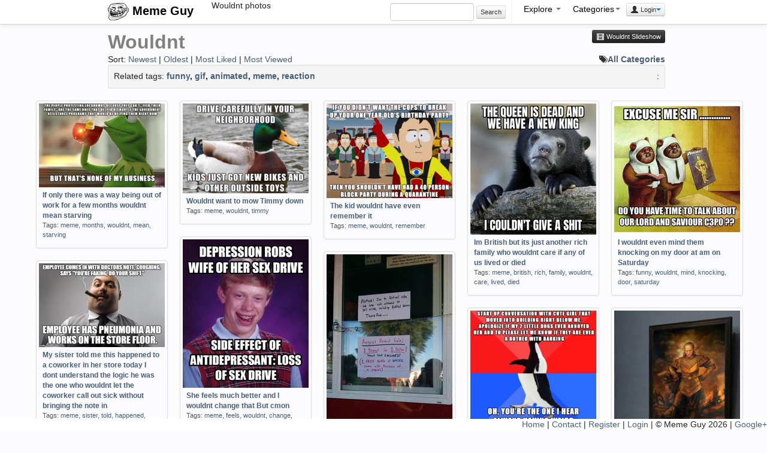

--- FILE ---
content_type: text/html; charset=UTF-8
request_url: https://memeguy.com/search/wouldnt
body_size: 4158
content:
 <!DOCTYPE html>
<html lang="en">
<head>
<meta http-equiv="Content-Type" content="text/html;charset=UTF-8">
<base href="https://memeguy.com" />
    <title>Wouldnt photos | Meme Guy</title>
        <!-- Le styles -->
    <meta name="viewport" content="width=device-width, initial-scale=1.0">
    <link href="assets/css/bootstrap.min.css" rel="stylesheet">
    <style type="text/css">
     .centered { margin: 0 auto;  }
      body { padding-top: 50px; }
    </style>
    <link href="assets/css/style.css" rel="stylesheet">
    <!-- Le HTML5 shim, for IE6-8 support of HTML5 elements -->
    <!--[if lt IE 9]>
      <script src="http://html5shim.googlecode.com/svn/trunk/html5.js"></script>
    <![endif]-->
 <script>
  var _gaq = _gaq || [];
  _gaq.push(['_setAccount', 'UA-8523690-21']);
  _gaq.push(['_trackPageview']);

  (function() {
    var ga = document.createElement('script'); ga.type = 'text/javascript'; ga.async = true;
    ga.src = ('https:' == document.location.protocol ? 'https://ssl' : 'http://www') + '.google-analytics.com/ga.js';
    var s = document.getElementsByTagName('script')[0]; s.parentNode.insertBefore(ga, s);
  })();

</script>
  </head>
  <body>

    <div class="navbar navbar-fixed-top"> 
      <div class="navbar-inner">
        <div class="container">
            <button type="button" class="btn btn-navbar" data-toggle="collapse" data-target=".nav-collapse">
            <span class="icon-bar"></span>
            <span class="icon-bar"></span>
            <span class="icon-bar"></span>
          </button>
        <a class="brand" href="/">
        <img src="/assets/img/logo.png" alt="Meme Guy"> 
        Meme Guy</a>
        <div class="nav-collapse"> 
        <span id="title_text">Wouldnt photos</span> 
         <ul class="nav pull-right">
		 	  <li class="form-inline"> 
                    <input name="search_query" type="text" class="span2" id="search_query"  autocomplete="off" value="" />
                     <button onClick="do_search()" class="btn btn-mini form-inline">Search</button>
				</li>
				
<li class="divider-vertical"></li>
				<li class="dropdown">
                <a href="#" class="dropdown-toggle" data-toggle="dropdown">Explore <b class="caret" id="cat-caret"></b></a>
                <ul class="dropdown-menu">
                 <li><a href="/"><i class="icon-home"></i> Home</a></li>
                 <li><a href="liked"><i class="icon-heart"></i> Liked</a></li> 
                 <li><a href="hot"><i class=" icon-fire"></i> Hot</a></li> 
                 <li><a href="recent"><i class="icon-time"></i> Recent</a></li> 
                 <li><a href="alltags/categories"><i class="icon-tags"></i> Categories</a></li>
                 <li><a href="alltags"><i class="icon-list"></i> All Tags</a></li> 
                 <li><a href="collections"><i class="icon-briefcase"></i> Collections</a></li> 
                 <li><a href="slideshow"><i class="icon-film"></i> Slideshow</a></li> 
                 <li><a href="upload"><i class="icon-upload"></i> Upload</a>  </li>
                </ul>
              </li>
           
            

        <li class="dropdown">
  <a id="drop1" class="dropdown-toggle" data-toggle="dropdown" data-target="#" href="#">Categories<span class="caret" id="cat-caret"></span></a>
  <ul class="dropdown-menu" role="menu" aria-labelledby="drop1" id="categories">
  
   	    <ul class="unstyled"><li>1. <a href="search/funny" class="tag-link">funny</a> (23171)<li><li>2. <a href="search/gif" class="tag-link">gif</a> (15389)<li><li>3. <a href="search/animated" class="tag-link">animated</a> (15317)<li><li>4. <a href="search/meme" class="tag-link">meme</a> (14291)<li><li>5. <a href="search/reaction" class="tag-link">reaction</a> (6951)<li><li>6. <a href="search/time" class="tag-link">time</a> (1472)<li><li>7. <a href="search/friend" class="tag-link">friend</a> (1433)<li><li>8. <a href="search/lolcats" class="tag-link">lolcats</a> (1162)<li><li>9. <a href="search/demotivational" class="tag-link">demotivational</a> (1150)<li><li>10. <a href="search/reality" class="tag-link">reality</a> (1083)<li></ul>
				<ul class="unstyled"><li>11. <a href="search/dont" class="tag-link">dont</a> (991)<li><li>12. <a href="search/people" class="tag-link">people</a> (929)<li><li>13. <a href="search/found" class="tag-link">found</a> (848)<li><li>14. <a href="search/friends" class="tag-link">friends</a> (833)<li><li>15. <a href="search/feel" class="tag-link">feel</a> (710)<li><li>16. <a href="search/girl" class="tag-link">girl</a> (692)<li><li>17. <a href="search/girlfriend" class="tag-link">girlfriend</a> (642)<li><li>18. <a href="search/little" class="tag-link">little</a> (588)<li><li>19. <a href="search/night" class="tag-link">night</a> (583)<li><li>20. <a href="search/life" class="tag-link">life</a> (568)<li></ul>
				<ul class="unstyled"><li>21. <a href="search/cant" class="tag-link">cant</a> (529)<li><li>22. <a href="search/school" class="tag-link">school</a> (452)<li><li>23. <a href="search/wife" class="tag-link">wife</a> (450)<li><li>24. <a href="search/picture" class="tag-link">picture</a> (449)<li><li>25. <a href="search/getting" class="tag-link">getting</a> (443)<li><li>26. <a href="search/scumbag" class="tag-link">scumbag</a> (403)<li><li>27. <a href="search/trying" class="tag-link">trying</a> (403)<li><li>28. <a href="search/doesnt" class="tag-link">doesnt</a> (396)<li><li>29. <a href="search/home" class="tag-link">home</a> (396)<li><li>30. <a href="search/didnt" class="tag-link">didnt</a> (395)<li></ul>
				   </ul>
   
</li>
        
              
                              
<li><div class="btn-group">
                <button class="btn btn-mini dropdown-toggle" data-toggle="dropdown"><i class="icon-user"></i> Login<span class="caret"></span></button>
                <ul class="dropdown-menu pull-right" role="menu">
                  <li><a href="auth/login"> Login</a></li>
                  <li><a href="user/register"> Register</a></li>
                  <li><a href="info"><i class="icon-info-sign"></i> Info</a></li>

                </ul>
              </div></li>           </ul>
   
         </div><!--/.nav-collapse -->    

        </div>
      </div>
    </div>

    <div class="container-fluid">
       	<div class="container">
       	
<div class="page_heading" style="padding-left:10px">  
	 <h2>Wouldnt<small> 
	    
  <a href="slideshow/?search=wouldnt" class="btn btn-mini btn-inverse pull-right"><i class="icon-film icon-white"></i> Wouldnt Slideshow</a></small></h2>	 	
			Sort:
			<a href="search/wouldnt/1/newest">Newest</a> |
			<a href="search/wouldnt/1/oldest">Oldest</a> |
			<a href="search/wouldnt/1/liked">Most Liked</a> |
			<a href="search/wouldnt/1/viewed">Most Viewed</a>
			
		    <a href="alltags/categories" class="pull-right"><i class="icon-tags"></i><strong>All Categories</strong></a> 
			<div class="form-inline well well-small"> 

				
		Related tags:<strong> 
			<a href=/search/funny>funny</a>, <a href=/search/gif>gif</a>, <a href=/search/animated>animated</a>, <a href=/search/meme>meme</a>, <a href=/search/reaction>reaction</a></strong>			
			 
			
			<div class="pull-right"> 
			 : <strong>
			<a href="#" rel="nofollow">
			 </a></strong> 
			
			
			</div>
			
			</div>
			
			
		</div>

	 </div>

        <ul id="container" class="thumbnails">
         

           
      
 		
           <li class="span3">
           <div class="thumbnail">
           <a href="/photo/418537/if-only-there-was-a-way-being-out-of-work-for-a-few-months-wouldnt-mean-starving">
           <img src="/photos/thumbs/if-only-there-was-a-way-being-out-of-work-for-a-few-months-wouldnt-mean-starving-418537.png" alt="If only there was a way being out of work for a few months wouldnt mean starving"></a>
           <div class="caption">
           <h5> <a href="/photo/418537/if-only-there-was-a-way-being-out-of-work-for-a-few-months-wouldnt-mean-starving">If only there was a way being out of work for a few months wouldnt mean starving</a></h5>
           <p class="tags">Tags: <a href=/search/meme>meme</a>, <a href=/search/months>months</a>, <a href=/search/wouldnt>wouldnt</a>, <a href=/search/mean>mean</a>, <a href=/search/starving>starving</a></p>
           </div>
           </div>
           </li>
           <li class="span3">
           <div class="thumbnail">
           <a href="/photo/398921/wouldnt-want-to-mow-timmy-down">
           <img src="/photos/thumbs/wouldnt-want-to-mow-timmy-down-398921.png" alt="Wouldnt want to mow Timmy down"></a>
           <div class="caption">
           <h5> <a href="/photo/398921/wouldnt-want-to-mow-timmy-down">Wouldnt want to mow Timmy down</a></h5>
           <p class="tags">Tags: <a href=/search/meme>meme</a>, <a href=/search/wouldnt>wouldnt</a>, <a href=/search/timmy>timmy</a></p>
           </div>
           </div>
           </li>
           <li class="span3">
           <div class="thumbnail">
           <a href="/photo/415051/the-kid-wouldnt-have-even-remember-it">
           <img src="/photos/thumbs/the-kid-wouldnt-have-even-remember-it-415051.png" alt="The kid wouldnt have even remember it"></a>
           <div class="caption">
           <h5> <a href="/photo/415051/the-kid-wouldnt-have-even-remember-it">The kid wouldnt have even remember it</a></h5>
           <p class="tags">Tags: <a href=/search/meme>meme</a>, <a href=/search/wouldnt>wouldnt</a>, <a href=/search/remember>remember</a></p>
           </div>
           </div>
           </li>
           <li class="span3">
           <div class="thumbnail">
           <a href="/photo/527395/im-british-but-its-just-another-rich-family-who-wouldnt-care-if-any-of-us-lived-or-died">
           <img src="/photos/thumbs/im-british-but-its-just-another-rich-family-who-wouldnt-care-if-any-of-us-lived-or-died-527395.jpg" alt="Im British but its just another rich family who wouldnt care if any of us lived or died"></a>
           <div class="caption">
           <h5> <a href="/photo/527395/im-british-but-its-just-another-rich-family-who-wouldnt-care-if-any-of-us-lived-or-died">Im British but its just another rich family who wouldnt care if any of us lived or died</a></h5>
           <p class="tags">Tags: <a href=/search/meme>meme</a>, <a href=/search/british>british</a>, <a href=/search/rich>rich</a>, <a href=/search/family>family</a>, <a href=/search/wouldnt>wouldnt</a>, <a href=/search/care>care</a>, <a href=/search/lived>lived</a>, <a href=/search/died>died</a></p>
           </div>
           </div>
           </li>
           <li class="span3">
           <div class="thumbnail">
           <a href="/photo/408420/i-wouldnt-even-mind-them-knocking-on-my-door-at-am-on-saturday">
           <img src="/photos/thumbs/i-wouldnt-even-mind-them-knocking-on-my-door-at-am-on-saturday-408420.jpg" alt="I wouldnt even mind them knocking on my door at am on Saturday"></a>
           <div class="caption">
           <h5> <a href="/photo/408420/i-wouldnt-even-mind-them-knocking-on-my-door-at-am-on-saturday">I wouldnt even mind them knocking on my door at am on Saturday</a></h5>
           <p class="tags">Tags: <a href=/search/funny>funny</a>, <a href=/search/wouldnt>wouldnt</a>, <a href=/search/mind>mind</a>, <a href=/search/knocking>knocking</a>, <a href=/search/door>door</a>, <a href=/search/saturday>saturday</a></p>
           </div>
           </div>
           </li>
           <li class="span3">
           <div class="thumbnail">
           <a href="/photo/234777/she-feels-much-better-and-i-wouldnt-change-that-but-cmon">
           <img src="/photos/thumbs/she-feels-much-better-and-i-wouldnt-change-that-but-cmon-234777.jpg" alt="She feels much better and I wouldnt change that But cmon"></a>
           <div class="caption">
           <h5> <a href="/photo/234777/she-feels-much-better-and-i-wouldnt-change-that-but-cmon">She feels much better and I wouldnt change that But cmon</a></h5>
           <p class="tags">Tags: <a href=/search/meme>meme</a>, <a href=/search/feels>feels</a>, <a href=/search/wouldnt>wouldnt</a>, <a href=/search/change>change</a>, <a href=/search/cmon>cmon</a></p>
           </div>
           </div>
           </li>
           <li class="span3">
           <div class="thumbnail">
           <a href="/photo/131739/music-festival-in-degree-weather-wouldnt-allow-venders-to-sell-beverages">
           <img src="/photos/thumbs/music-festival-in-degree-weather-wouldnt-allow-venders-to-sell-beverages-131739.jpg" alt="Music festival in  degree weather wouldnt allow venders to sell beverages"></a>
           <div class="caption">
           <h5> <a href="/photo/131739/music-festival-in-degree-weather-wouldnt-allow-venders-to-sell-beverages">Music festival in  degree weather wouldnt allow venders to sell beverages</a></h5>
           <p class="tags">Tags: <a href=/search/funny>funny</a>, <a href=/search/music>music</a>, <a href=/search/festival>festival</a>, <a href=/search/degree>degree</a>, <a href=/search/weather>weather</a>, <a href=/search/wouldnt>wouldnt</a>, <a href=/search/allow>allow</a>, <a href=/search/venders>venders</a>, <a href=/search/sell>sell</a>, <a href=/search/beverages>beverages</a></p>
           </div>
           </div>
           </li>
           <li class="span3">
           <div class="thumbnail">
           <a href="/photo/206634/my-sister-told-me-this-happened-to-a-coworker-in-her-store-today-i-dont-understand-the-logic-he-w-in">
           <img src="/photos/thumbs/my-sister-told-me-this-happened-to-a-coworker-in-her-store-today-i-dont-understand-the-logic-he-w-in-206634.jpg" alt="My sister told me this happened to a coworker in her store today I dont understand the logic he was the one who wouldnt let the coworker call out sick without bringing the note in"></a>
           <div class="caption">
           <h5> <a href="/photo/206634/my-sister-told-me-this-happened-to-a-coworker-in-her-store-today-i-dont-understand-the-logic-he-w-in">My sister told me this happened to a coworker in her store today I dont understand the logic he was the one who wouldnt let the coworker call out sick without bringing the note in</a></h5>
           <p class="tags">Tags: <a href=/search/meme>meme</a>, <a href=/search/sister>sister</a>, <a href=/search/told>told</a>, <a href=/search/happened>happened</a>, <a href=/search/coworker>coworker</a>, <a href=/search/store>store</a>, <a href=/search/dont>dont</a>, <a href=/search/understand>understand</a>, <a href=/search/logic>logic</a>, <a href=/search/wouldnt>wouldnt</a>, <a href=/search/call>call</a>, <a href=/search/sick>sick</a>, <a href=/search/bringing>bringing</a>, <a href=/search/note>note</a></p>
           </div>
           </div>
           </li>
           <li class="span3">
           <div class="thumbnail">
           <a href="/photo/211334/yep-still-stuck-with-only-dogs-as-companions-and-wouldnt-have-it-any-other-way">
           <img src="/photos/thumbs/yep-still-stuck-with-only-dogs-as-companions-and-wouldnt-have-it-any-other-way-211334.png" alt="Yep still stuck with only dogs as companions and wouldnt have it any other way"></a>
           <div class="caption">
           <h5> <a href="/photo/211334/yep-still-stuck-with-only-dogs-as-companions-and-wouldnt-have-it-any-other-way">Yep still stuck with only dogs as companions and wouldnt have it any other way</a></h5>
           <p class="tags">Tags: <a href=/search/meme>meme</a>, <a href=/search/stuck>stuck</a>, <a href=/search/dogs>dogs</a>, <a href=/search/companions>companions</a>, <a href=/search/wouldnt>wouldnt</a></p>
           </div>
           </div>
           </li>
           <li class="span3">
           <div class="thumbnail">
           <a href="/photo/197306/kids-these-days-wouldnt-even-know-whom-to-call">
           <img src="/photos/thumbs/kids-these-days-wouldnt-even-know-whom-to-call-197306.png" alt="Kids these days wouldnt even know whom to call"></a>
           <div class="caption">
           <h5> <a href="/photo/197306/kids-these-days-wouldnt-even-know-whom-to-call">Kids these days wouldnt even know whom to call</a></h5>
           <p class="tags">Tags: <a href=/search/funny>funny</a>, <a href=/search/kids>kids</a>, <a href=/search/days>days</a>, <a href=/search/wouldnt>wouldnt</a>, <a href=/search/whom>whom</a>, <a href=/search/call>call</a></p>
           </div>
           </div>
           </li> 
      </ul>
      
		<nav id="page-nav" style="text-align:center">
 		 <div class="pagination" id="page-nav"><ul><li class="active"><a href="">1</a></li><li class="page"><a class="follow_link" href="https://memeguy.com/search/wouldnt/2/">2</a></li><li class="page"><a class="follow_link" href="https://memeguy.com/search/wouldnt/3/">3</a></li><li class="page"><a class="follow_link" href="https://memeguy.com/search/wouldnt/4/">4</a></li><li class="page"><a class="follow_link" href="https://memeguy.com/search/wouldnt/5/">5</a></li><li class="page"><a class="follow_link" href="https://memeguy.com/search/wouldnt/6/">6</a></li><li class="next page" id="next"><a class="follow_link" href="https://memeguy.com/search/wouldnt/2/">Next &rarr;</a></li><li class="next page"><a class="follow_link" href="https://memeguy.com/search/wouldnt/53/">Last &raquo;</a></li></ul></div><!--pagination-->		</nav>
		
        </div><!--/span-->

      <hr>


 <footer id="footer">
        <p><a href="/">Home</a> | <a href="/info/contact">Contact</a> | <a href="/user/register">Register</a> | <a href="/auth/login">Login</a> 
        | &copy; Meme Guy 2026 | 
         

<a href="https://plus.google.com/111907829518247357812" rel="publisher">Google+</a> 	</p> 
</footer>
      
 <!-- Le javascript
 ================================================== -->
 <!-- Placed at the end of the document so the pages load faster -->
<script src="https://ajax.googleapis.com/ajax/libs/jquery/1.7.2/jquery.min.js"></script>
<script src="assets/js/bootstrap.min.js"></script>

 

<script src="assets/js/jquery.masonry.min.js"></script>
<script src="assets/js/imagesloaded.js"></script>
<script src="assets/js/jquery.infinitescroll.js"></script>
<script src="assets/js/general_wide.js"></script>   


  <script defer src="https://static.cloudflareinsights.com/beacon.min.js/vcd15cbe7772f49c399c6a5babf22c1241717689176015" integrity="sha512-ZpsOmlRQV6y907TI0dKBHq9Md29nnaEIPlkf84rnaERnq6zvWvPUqr2ft8M1aS28oN72PdrCzSjY4U6VaAw1EQ==" data-cf-beacon='{"version":"2024.11.0","token":"4a4225ca616f4f90a1fee224bf84d6ec","r":1,"server_timing":{"name":{"cfCacheStatus":true,"cfEdge":true,"cfExtPri":true,"cfL4":true,"cfOrigin":true,"cfSpeedBrain":true},"location_startswith":null}}' crossorigin="anonymous"></script>
</body>
</html>
